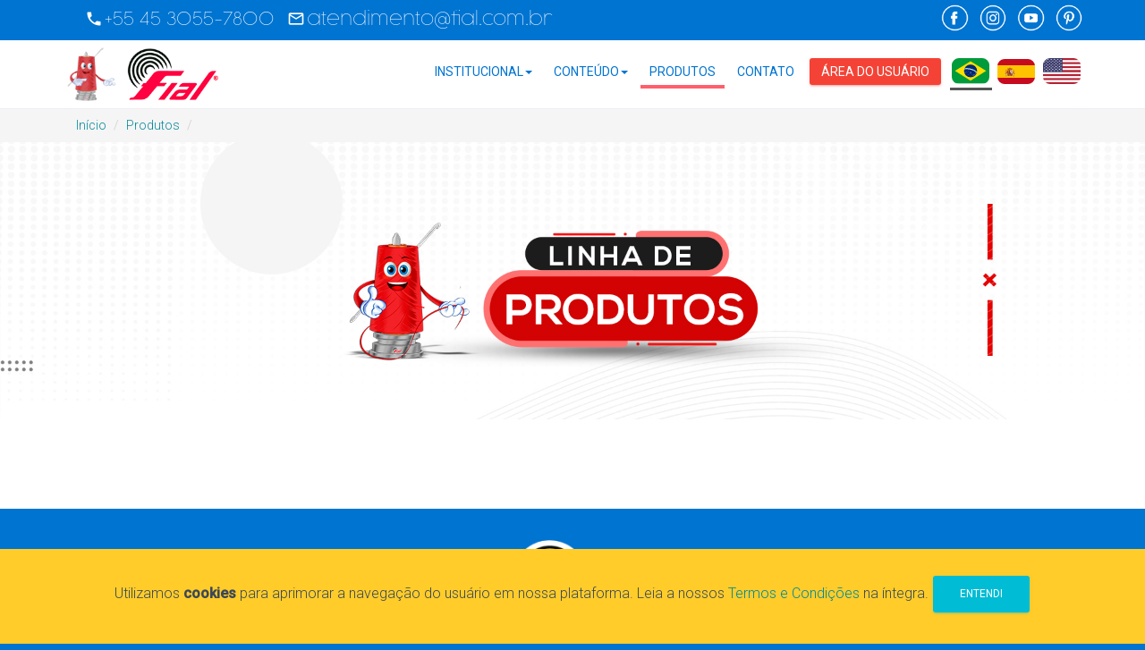

--- FILE ---
content_type: text/html; charset=UTF-8
request_url: https://fial.com.br/produtos?l=pt_br&categoria=maisbarato
body_size: 7214
content:
<!DOCTYPE html>
<html lang="pt-br">
  <head>
        <meta http-equiv="Cache-Control" content="no-cache, no-store, must-revalidate" />
    <meta http-equiv="Pragma" content="no-cache" />
    <meta http-equiv="Expires" content="0" />
    <meta charset="utf-8">
    <meta http-equiv="X-UA-Compatible" content="IE=edge,chrome=1">
    <meta name="viewport" content="width=device-width, initial-scale=1">
    <meta name="author" content="Farol360">
    <link rel="icon" href="https://fial.com.br/default-img/favicon.ico" type="image/x-icon">
    <title>Fial</title>
    <meta name="format-detection" content="telephone=no">
    <!-- Font -->
    <link href="https://fonts.googleapis.com/css?family=Open+Sans:400,600,300" rel="stylesheet" type="text/css">
    <link rel="stylesheet" type="text/css" href="//fonts.googleapis.com/css?family=Nunito" />
    <link href="https://fonts.googleapis.com/css?family=Roboto:300,400,500" rel="stylesheet">
    <script src="https://code.jquery.com/jquery-3.3.1.min.js"
    integrity="sha256-FgpCb/KJQlLNfOu91ta32o/NMZxltwRo8QtmkMRdAu8=" crossorigin="anonymous"></script>
    <script src="https://fial.com.br/js/jquery.mask.js"></script>
    <!-- Latest compiled and minified CSS -->
    <link rel="stylesheet" href="https://maxcdn.bootstrapcdn.com/bootstrap/3.3.7/css/bootstrap.min.css" integrity="sha384-BVYiiSIFeK1dGmJRAkycuHAHRg32OmUcww7on3RYdg4Va+PmSTsz/K68vbdEjh4u" crossorigin="anonymous">
    <!-- Latest compiled and minified JavaScript -->
    <script src="https://maxcdn.bootstrapcdn.com/bootstrap/3.3.7/js/bootstrap.min.js" integrity="sha384-Tc5IQib027qvyjSMfHjOMaLkfuWVxZxUPnCJA7l2mCWNIpG9mGCD8wGNIcPD7Txa" crossorigin="anonymous"></script>
    <!-- Stylesheets -->
    <link href="https://fonts.googleapis.com/icon?family=Material+Icons"
      rel="stylesheet">
    <!--  Material Dashboard CSS    -->
    <link href="https://fial.com.br/css/material-dashboard-teste.css?v=1.2.0" rel="stylesheet" />
    <link href="https://fial.com.br/css/fial.css" rel="stylesheet" />
      
    <!-- Global site tag (gtag.js) - Google Analytics -->
    <script async src="https://www.googletagmanager.com/gtag/js?id=UA-164850008-1"></script>
    <script>
      window.dataLayer = window.dataLayer || [];
      function gtag(){dataLayer.push(arguments);}
      gtag('js', new Date());
      gtag('config', 'UA-164850008-1');
    </script>

    <!-- Facebook Pixel Code -->
      <script>
      !function(f,b,e,v,n,t,s)
      {if(f.fbq)return;n=f.fbq=function(){n.callMethod?
      n.callMethod.apply(n,arguments):n.queue.push(arguments)};
      if(!f._fbq)f._fbq=n;n.push=n;n.loaded=!0;n.version='2.0';
      n.queue=[];t=b.createElement(e);t.async=!0;
      t.src=v;s=b.getElementsByTagName(e)[0];
      s.parentNode.insertBefore(t,s)}(window,document,'script',
      'https://connect.facebook.net/en_US/fbevents.js');
       fbq('init', '250771142952649');
      fbq('track', 'PageView');
      </script>
      <noscript>
       <img height="1" width="1"
      src="https://www.facebook.com/tr?id=250771142952649&ev=PageView
      &noscript=1"/>
      </noscript>
    <!-- End Facebook Pixel Code -->

    <!-- Google Tag Manager -->
    <script>(function(w,d,s,l,i){w[l]=w[l]||[];w[l].push({'gtm.start':
    new Date().getTime(),event:'gtm.js'});var f=d.getElementsByTagName(s)[0],
    j=d.createElement(s),dl=l!='dataLayer'?'&l='+l:'';j.async=true;j.src=
    'https://www.googletagmanager.com/gtm.js?id='+i+dl;f.parentNode.insertBefore(j,f);
    })(window,document,'script','dataLayer','GTM-T3FXZKWB');</script>
    <!-- End Google Tag Manager -->
  </head>

  <body class="preload" style="background-color: #0074d1;">
    <header>
      <div style="min-height:40px; color:white;">
        <div class="container">
          <div class="row">
            <div class="hidden-xs col-sm-8 col-md-9" style="padding-right:0px; padding-left:40px">
              <p style="color:white; margin-top:8px; font-size:20px; font-family: cocogoose;"><i class="material-icons" style="font-size: 20px; position:relative; top:3px;">phone</i><span style="margin-left:2px; color:white;">+55 45 3055-7800</span> <i class="material-icons" style="font-size: 20px; margin-left:8px; top:3px; position:relative;">mail_outline</i><span style="font-weight:100; margin-left:2px;">atendimento@fial.com.br</span></p>
            </div>
            <div class="visible-xs col-xs-12" style="padding-right:0px;">
              <center>
              <p style="color:white; margin-top:8px; font-size:20px; font-family: cocogoose;"><i class="material-icons" style="font-size: 20px; position:relative; top:3px;">phone</i><span style="margin-left:2px; color:white;">+55 45 3055-7800</span></p>
              <p style="color:white; margin-top:8px; font-size:20px; font-family: cocogoose;"><i class="material-icons" style="font-size: 20px; margin-left:8px; top:3px; position:relative;">mail_outline</i><span style="font-weight:100; margin-left:2px;">atendimento@fial.com.br</span></p>
              </center>
            </div>
            <div class="hidden-xs col-sm-4 col-md-3" class="">

              <p style="font-size:22px; font-family: cocogoose; text-align:right;" class="hidden-sm">
                                                <a href="https://www.facebook.com/Fialbarbantes/" target="blank" class="card_icon">
                  <img src="https://fial.com.br/default-img/facebook.png"  style="max-height: 30px;margin-top:5px; margin-left:5px;" >
                  <img src="https://fial.com.br/default-img/facebook_hover.png"  style="max-height: 30px; margin-left:5px; margin-top:5px; " class="img-top">
                </a>
                <a href="https://www.instagram.com/fialbarbantes/" target="blank" class="card_icon">
                  <img src="https://fial.com.br/default-img/instagram.png"  style="max-height: 30px;margin-left:5px; margin-top:5px">
                  <img src="https://fial.com.br/default-img/instagram_hover.png"  style="max-height: 30px;margin-left:5px; margin-top:5px" class="img-top">
                </a>
                <a href="https://www.youtube.com/channel/UCe6i_Kla-QuTnisXPgmACFQ" target="blank" class="card_icon">
                  <img src="https://fial.com.br/default-img/youtube.png"  style="max-height: 30px;margin-left:5px; margin-top:5px">
                  <img src="https://fial.com.br/default-img/youtube_hover.png"  style="max-height: 30px;margin-left:5px; margin-top:5px" class="img-top">
                </a>
                <a href="https://br.pinterest.com/fialbarbantes/" target="blank" class="card_icon">
                  <img src="https://fial.com.br/default-img/pinterest.png"  style="max-height: 30px;margin-left:5px; margin-top:5px">
                  <img src="https://fial.com.br/default-img/pinterest_hover.png"  style="max-height: 30px;margin-left:5px; margin-top:5px; " class="img-top">
                </a>
              </p>
            </div>
            <div class="visible-xs col-xs-12" class="">
              <center>
                <p style="font-size:22px; font-family: cocogoose;">
                                                      <a href="https://www.facebook.com/Fialbarbantes/" target="blank" class="card_icon">
                    <img src="https://fial.com.br/default-img/facebook.png"  style="max-height: 30px;margin-top:5px; " >
                    <img src="https://fial.com.br/default-img/facebook_hover.png"  style="max-height: 30px;margin-top:5px; " class="img-top">
                  </a>
                  <a href="https://www.instagram.com/fialbarbantes/" target="blank" class="card_icon">
                    <img src="https://fial.com.br/default-img/instagram.png"  style="max-height: 30px;margin-left:5px; margin-top:5px">
                    <img src="https://fial.com.br/default-img/instagram_hover.png"  style="max-height: 30px;margin-left:5px; margin-top:5px" class="img-top">
                  </a>
                  <a href="https://www.youtube.com/channel/UCe6i_Kla-QuTnisXPgmACFQ" target="blank" class="card_icon">
                    <img src="https://fial.com.br/default-img/youtube.png"  style="max-height: 30px;margin-left:5px; margin-top:5px">
                    <img src="https://fial.com.br/default-img/youtube_hover.png"  style="max-height: 30px;margin-left:5px; margin-top:5px" class="img-top">
                  </a>
                  <a href="https://br.pinterest.com/fialbarbantes/" target="blank" class="card_icon">
                    <img src="https://fial.com.br/default-img/pinterest.png"  style="max-height: 30px;margin-left:5px; margin-top:5px">
                    <img src="https://fial.com.br/default-img/pinterest_hover.png"  style="max-height: 30px;margin-left:5px; margin-top:5px; " class="img-top">
                  </a>
                </p>
              </center>
            </div>
          </div>
        </div>
      </div>
      <nav id="meuheader" class="navbar navbar-default" style="margin-bottom: 0px; padding: 5px 0; border-radius:0px; z-index: 999;">
        <div class="container">
          <div class="row">
                          <div class="col-xs-6 col-sm-6 hidden-md col-lg-3">
                          <div class="navbar-header">
                <!-- Here you change your brand !-->
                <img src="https://fial.com.br/default-img/mascotefial.png"  style="max-height: 60px;padding-left:5px">
                <a href="https://fial.com.br/?l=pt_br" class="">
                  <img src="https://fial.com.br/default-img/logotopo.png"  style="width:60%; max-width: 130px;padding-left:5px">
                </a>
              </div>
            </div>
                          <div class="col-xs-6 col-sm-6 col-md-12 col-lg-9" style="padding-left: 0px;">
                          <div class="visible-xs visible-sm" style="float:right; padding:0px;">

                                  
                <button type="button" class="navbar-toggle collapsed" data-toggle="collapse" data-target="#main-navbar" aria-expanded="false" style="margin-right: 0px;">
                  <span class="sr-only">Toggle navigation</span>
                  <span class="icon-bar"></span>
                  <span class="icon-bar"></span>
                  <span class="icon-bar"></span>
                </button>
              </div>

              <div class="collapse navbar-collapse" id="main-navbar" style="padding: 0px;">
                <ul class="nav navbar-nav mobile_sidebar" style="float:right; margin-top: 15px;">
                  <div class="hidden-xs hidden-sm" style="display: inline-block">
                                                <a href="https://fial.com.br/produtos" class="langbanner active-langbanner" style="margin-left:0px; padding-right: 0px;"><img src="https://fial.com.br/default-img/language-pt-br.svg" style="width:42px;" alt="Português (BR)"> </a>
                                                                      <a href="https://fial.com.br/produtos?l=es_es" class="langbanner"><img src="https://fial.com.br/default-img/language-es-es.svg" style="width:42px;" alt="Espanhol"></a>
                                                                       <a href="https://fial.com.br/produtos?l=en_us" class="langbanner"><img src="https://fial.com.br/default-img/language-en-us-redim.jpg" style="width:42px;" alt="Ingês"></a>
                                        </div>
                  <div style="text-align: center; margin-bottom: 10px" class="visible-xs visible-sm">
                                        <a href="https://fial.com.br/produtos" class="langbanner active-langbanner" style="margin-left:10px; padding-right: 0px;"><img src="https://fial.com.br/default-img/language-pt-br.svg" style="width:40px; margin-top:10px;" alt="Português (BR)"> </a>
                                                              <a href="https://fial.com.br/produtos?l=es_es" class="langbanner"><img src="https://fial.com.br/default-img/language-es-es.svg" style="width:40px; margin-top:10px;" alt="Espanhol"></a>
                                                              <a href="https://fial.com.br/produtos?l=en_us" class="langbanner"><img src="https://fial.com.br/default-img/language-en-us-redim.jpg" style="width:40px; margin-top:10px;" alt="Inglês"></a>
                                      </div>
                  <li style=" padding: 0px 3px; margin-bottom:10px"  class="btn btn-danger btn-lg visible-xs" ><a href="https://fial.com.br/login?l=pt_br" style="color:white;">Área do Usuário</a></li>

                                    
                                                      <li class="visible-xs visible-sm"><h4 style="font-weight:bold; color:#707070;  text-align:center; ">MENU</h4></li>
                  <li  class="item-menu visible-xs"  style=""><a style="padding: 10px 15px; font-size: medium;" href="https://fial.com.br/sobre_nos?l=pt_br">Sobre Nós</a></li>
                  <li  class="item-menu visible-xs" ><a style="padding: 10px 15px;font-size: medium;" href="https://fial.com.br/responsabilidade?l=pt_br">Responsabilidade</a></li>
                  <li  class="dropdown hidden-xs" >
                    <a href="#" class="dropdown-toggle" data-toggle="dropdown" role="button" aria-haspopup="true" aria-expanded="false">Institucional<span class="caret"></span></a>

                    <ul class="dropdown-menu menu-principal">
                      <li  ><a href="https://fial.com.br/sobre_nos?l=pt_br" style="">Sobre Nós</a></li>
                      <li  ><a href="https://fial.com.br/responsabilidade?l=pt_br">Responsabilidade </a></li>
                    </ul>
                  </li>
                  <li  class="item-menu visible-xs" ><a style="padding: 10px 15px;font-size: medium;" href="https://fial.com.br/catalogo?l=pt_br">Catálogo</a></li>
                  <li  class="item-menu visible-xs" ><a style="padding: 10px 15px;font-size: medium;" href="https://fial.com.br/receitas?l=pt_br">Receitas</a></li>
                  <li  class="item-menu visible-xs" ><a style="padding: 10px 15px;font-size: medium;" href="https://fial.com.br/lojasvirtuais?l=pt_br">Lojas Virtuais</a></li>
                  <li  class="item-menu visible-xs" ><a style="padding: 10px 15px;font-size: medium;" href="https://fial.com.br/perguntas_frequentes?l=pt_br">Perguntas Frequentes</a></li>
                  <li  class="dropdown hidden-xs" >
                    <a href="#" class="dropdown-toggle" data-toggle="dropdown" role="button" aria-haspopup="true" aria-expanded="false">Conteúdo<span class="caret"></span></a>
                    <ul class="dropdown-menu menu-principal">
                      <li  ><a href="https://fial.com.br/catalogo?l=pt_br">Catálogo </a></li>
                      <li  ><a href="https://fial.com.br/receitas?l=pt_br">Receitas</a></li>
                      <li  class="" ><a href="https://fial.com.br/lojasvirtuais?l=pt_br">Lojas Virtuais</a></li>
                      <li  ><a href="https://fial.com.br/perguntas_frequentes?l=pt_br">Perguntas Frequentes</a></li>
                    </ul>
                  </li>

                  <li  class="item-menu active visible-xs" ><a style="padding: 10px 15px;font-size: medium;" href="https://fial.com.br/produtos?l=pt_br">Produtos</a></li>
                  <li  class="item-menu visible-xs" ><a style="padding: 10px 15px;font-size: medium;" href="https://fial.com.br/contato?l=pt_br">Contato </a></li>
                  <li  class="item-menu active hidden-xs" ><a href="https://fial.com.br/produtos?l=pt_br">Produtos</a></li>
                  <li  class="item-menu hidden-xs" ><a href="https://fial.com.br/contato?l=pt_br">Contato</a></li>

                 <li style=" padding: 0px 3px; margin: 0px 10px 0px 5px;"  class="btn btn-danger btn-sm hidden-xs" ><a href="https://fial.com.br/login?l=pt_br" style="color:white;">Área do Usuário </a></li>

                                    
                </ul>
              </div>
            </div>
          </div>
        </div>
      </nav>
    </header>
    <div style="min-height:62vh; background-color:white;">
      <section class="main-section" style="background-color:#fff; padding-bottom: 25px">
    <div style="background-color: #f5f5f5;">
      <div class="container">
        <div class="row">
          <div class="col-xs-12">
            <ol class="breadcrumb" style="margin-bottom:0px;">
              <li><a href="https://fial.com.br/?l=pt_br">Início</a></li>
              <li><a href="https://fial.com.br/produtos?l=pt_br">Produtos</a></li>
              <li><a href="https://fial.com.br/produtos?l=pt_br&categoria="></a></li>
            
            </ol>
          </div>
        </div>
      </div>
    </div>
    <div class="container">
                            </div>
    <div class="hidden-xs container-fluid" id="banner_principal" style="background-image: url(https://fial.com.br/upload/img/664de657ac64e.jpg); background-position:center; background-size:cover;">
      <div  class="row" id="banner_principal">
        <div class="col-md-12">
          <div  class="row">
            <div class="col-xs-12 col-sm-8  col-md-6" id="banner_principal">
                                          </div>
          </div>
        </div>
      </div>
    </div>
    
    <div class="visible-xs container-fluid linha_final" style="padding:0px;">
      <div class="col-xs-12" style="padding:0px;">
        <img src="https://fial.com.br/upload/img/664de657acd8a.png" style="border-radius:0px;">
      </div>
    </div>
    <div class="hidden-xs container" id="parceiros" style="margin-top:20px;">
                </div>
    <div class="visible-xs container" id="parceiros" style="margin-top:20px;">
                </div>
    <div class="container" >
          </div>
      </section>    </div>
    <footer class="footer" style="background-color:#0074d1;">
      <div class="container-fluid">
        <div class="row">
          <div class="container" style="padding-top:10px">
          </div>
        </div>
      </div>
      <div class="container-fluid">
        <div class="row">
          <div class="container" style="padding-top:10px; margin-bottom: 0px;">
            <div class="row">
              <div class="col-md-12 hidden-xs">
                <div class="row">
                  <div class="col-xs-4 col-sm-5 col-lg-5">

                    <div style="padding-top:20px;">
                      <p style="color:white; margin-bottom:5px; font-size:24px; text-align:right;">+55 45 <strong>3055-7800</strong></p>
                      <p style="color:white; margin-bottom:5px;font-size: 24px; text-align:right;">atendimento@fial.com.br</p>
                    </div>
                  </div>
                   <div class="col-xs-4 col-sm-3 col-lg-2">
                    <img src="https://fial.com.br/default-img/logotopo.png" style="max-width:170px; padding-left:15px; padding-bottom:32px; ">
                  </div>
                  <div class="col-xs-4 col-sm-3 col-lg-5">
                    <h3 style="font-weight:bold; color:white; margin-bottom:0px; margin-top:5px;">Endereço</h3>
                    <div style="">
                      <p style="color:white; margin-bottom:0px; font-size:medium;">Rua José Ayres da Silva, 151 – Centro Ind. Florentino Gubiani</p>
                      <p style="color:white; margin-bottom:0px; font-size:medium;">Cx. Postal 1555 | CEP: 85.903-670 | Toledo – Paraná</p>
                    </div>
                  </div>

                </div>
                <div class="row">
                  <div class="col-xs-12 ">
                    <hr style="margin-bottom:0px;">
                    <ul>
                      <center>
                        <li><a style="text-align:left;color:#fff;"><h3 style="font-weight:bold; margin-top:15px;">Recursos</h3></a></li>
                        <li><a href="https://fial.com.br/sobre_nos?l=pt_br" style="margin-top:7px; color:#fff; font-size:medium; font-weight: 400;"><span class="footer-menu">Quem somos</span></a></li>
                        <li><a href="https://fial.com.br/produtos?l=pt_br" style="color:#fff; font-size:medium; font-weight: 400;"><span class="footer-menu">Nossos Produtos</span></a></li>
                        <li><a href="https://fial.com.br/perguntas_frequentes?l=pt_br" style="color:#fff; font-size:medium; font-weight: 400;"><span class="footer-menu">Perguntas Frequentes</span></a></li>
                        <li><a href="https://fial.com.br/contato?l=pt_br" style="color:#fff; font-size:medium; font-weight: 400;"><span class="footer-menu">Fale conosco</span></a></li>
                        <li><a href="#top" class="glyphicon glyphicon-chevron-up btn btn-default "><span style="  color:#eee;  font-family: sans-serif; "> Voltar ao topo</span></a></li>
                      </center>
                    </ul>
                  </div>
                </div>
              </div>
                            <div class="col-md-12 visible-xs">
                <div class="row">
                  <div class="col-xs-12 col-sm-12" style="margin-bottom:20px">
                    <center>
                      <img src="https://fial.com.br/default-img/logotopo.png" style="max-width:170px; padding-left:15px; padding-bottom:15px; ">
                      <p style="color:white; margin-bottom:0px; font-size:large;">+55 45 <strong style="color:white;">3055-7800</strong></p>
                      <p style="color:white; margin-bottom:0px; font-size:large;">atendimento@fial.com.br</p>
                    </center>
                  </div>
                </div>
                <div class="row">
                  <div class="col-xs-12 ">
                    <center>
                      <h3 style="font-weight:bold; color:white; margin-bottom:0px; margin-top:5px;">Endereço</h3>
                      <div style="">
                        <p style="color:white; margin-bottom:0px; font-size:medium;">Rua José Ayres da Silva, 151 – Centro Ind. Florentino Gubiani</p>
                        <p style="color:white; margin-bottom:0px; font-size:medium;">Cx. Postal 1555 | CEP: 85.903-670 | Toledo – Paraná</p>
                      </div>
                    </center>
                  </div>
                </div>
                <div class="row">
                  <div class="col-xs-12">
                  <hr style="margin-bottom:0px; margin-top:25px;">
                   <ul>
                    <center>
                      <li><a style="text-align:left;color:#f0f0f0; padding-bottom: 5px;"><h3 style="font-weight:bold; margin-top:10px; margin-bottom: 0px;">Recursos</h3></a></li>
                    </center>
                   </ul>
                   <ul>
                      <center>

                        <li><a href="https://fial.com.br/sobre_nos?l=pt_br" style="margin-top:7px; color:#f0f0f0; font-size:medium; font-weight: 400;"><span class="footer-menu">Quem somos</span></a></li>
                        <li><a href="https://fial.com.br/produtos?l=pt_br" style="color:#f0f0f0; font-size:medium; font-weight: 400;"><span class="footer-menu">Nossos Produtos</span></a></li>
                        <li><a href="https://fial.com.br/perguntas_frequentes?l=pt_br" style="color:#f0f0f0; font-size:medium; font-weight: 400;"><span class="footer-menu">Perguntas Frequentes</span></a></li>
                        <li><a href="https://fial.com.br/contato?l=pt_br" style="color:#f0f0f0; font-size:medium; font-weight: 400;"><span class="footer-menu">Fale conosco</span></a></li>
                        <li><a href="#top" class="glyphicon glyphicon-chevron-up btn btn-default"><span style="  color:#eee;  font-family: sans-serif; "> Voltar ao topo</span></a></li>
                      </center>
                    </ul>
                  </div>
                </div>

              </div>
            </div>
          </div>
        </div>
      </div>
      <div class="container-fluid" >
        <div class="row">
          <div class="col-xs-12">
            <div class="container" style="padding-top:10px">
              <div class="row">
                <div class="col-xs-12">
                  <hr style="margin-top:0px;">
                  <center><p style="color:white; font-size:large;">Lojista ou Representante? Registre-se ou faça login. <a href="https://fial.com.br/login?l=pt_br" class="hidden-xs btn btn-danger">acesso</a> </p></center>
                  <a href="https://fial.com.br/login?l=pt_br" class="visible-xs btn btn-danger">acesso</a>
                </div>
              </div>
            </div>
          </div>
        </div>
      </div>
    </div>
    </footer>
    <div class="container-fluid" style="background-color:#00325b; ">
      <div class="row">

        <div class="container" style="padding-top:10px; ">
            <p style="color:white; float:left; display:inline;">Website Fial Barbantes. Projeto desenvolvido por <a href="farol360.com.br">Farol 360</a>.</p>
            <p><a style="color:white; float: right; display:inline;" href="https://fial.com.br/termos_e_condicoes">Termos e Condições.</a></p>

        </div>
      </div>
    </div>
     <div id="cookie_terms_div" style="position:fixed; bottom:0px; background-color: #ffcc29; width:100%; padding-top:20px; padding-bottom: 15px;">
      <div class="container" >
        <div class="row" >
          <div class="col-xs-12">
            <center><p style="font-size:medium;">Utilizamos <strong>cookies</strong> para aprimorar a navegação do usuário em nossa plataforma. Leia a nossos <a href="https://fial.com.br/termos_e_condicoes">Termos e Condições</a> na íntegra. <Button id="cookie_terms_btn" class="btn btn-info">Entendi</Button></p></center>
          </div>
        </div>
      </div>
    </div>
    <!--   Core JS Files   -->
    <script src="https://fial.com.br/js/material.min.js" type="text/javascript"></script>

    <!-- Material Dashboard javascript methods -->
    <script src="https://fial.com.br/js/material-dashboard.js?v=1.2.0"></script>
    <script >

      $(document).ready(function(){
        document.addEventListener("visibilitychange", function() {
        if (document.hidden){
            //console.log("Browser tab is hidden")
        } else {

          $('#cart_button_drop').html('Aguarde...');
          //$('#cart_button_drop').html('<i class="material-icons">shopping_cart</i> R$ 0,00');

          var user_id = $('#hiddeninput_dropdown').val();
          var language_id = $('#hiddeninput_language').val();
          $.ajax({
          method: "POST",
          url: "/perfil/carrinho_compras/cart_dropdown",
          data: {user_id: user_id, language_id:language_id },

          //data: {slug_produto: $('#array_remove').attr("name")},
          beforeSend: function(jqXHR) {
            $('#tabela_produtos_dropdown').html('<h4>Aguarde...</h4></br>');

          }
          }).done(function(result)
          {
            $('#tabela_produtos_dropdown').html('');

            //console.log(result.produto_names.length);
            console.log('result', result);
            if(result.array_produtos!= 'null'){
              var produtos = result.array_produtos;
              //var produto_names = result.produto_names;
              //console.log(result.array_produtos);
              produtos.forEach(dropdownProducts);
              //produto_names.forEach(dropdownProdutoNames);
              /*function dropdownProdutoNames(item, index) {
                console.log(item.id_language);
              }*/

              function dropdownProducts(item, index) {
                //console.log(item);
                //console.log(index);
                var base_url = window.location.origin;
                var image_drop_url = "src='" + base_url + "/" +  item.image_drop + "'";

                var produto_name = "";
                var produto_img = "";
                var catalogo_name = "";
                var unidade_abrev = "";

                if(item.produto.tipo_unidade_abrev != null) {
                  unidade_abrev = item.produto.tipo_unidade_abrev;
                } else {
                  unidade_abrev = "cx";
                }

                $.each(item.produto.produto_names, function( index, value ) {

                  if(value.slug == "pt_br") {
                    //$('#tabela_produtos_dropdown').append(
                      //console.log(value.img_featured);
                      produto_img = value.img_featured;

                      produto_name = value.name;
                    //);
                  }
                  if(!produto_img) {
                    produto_img = "default-img/logotopo.png";
                  }
                });
                $.each(item.catalogo_item.names, function( index, value ) {
                  if (item.catalogo_existence != false) {
                    if(index == "pt_br") {
                      //$('#tabela_produtos_dropdown').append(
                        catalogo_name = " - " + value;
                      //);
                    }
                  }
                });
                //console.log(image_drop_url);
                //document.getElementById("tabela_produtos_dropdown").innerHTML +=
                //item.produto.total_produto_import = item.produto.total_produto_import.replace(".", ",");
                $('#tabela_produtos_dropdown').append(
                  "<tr>");
                    if (item.catalogo_existence != false) {
                      $('#tabela_produtos_dropdown').append(
                      "<td style='padding:5px 0px 5px 10px; width:75px' >\
                        <img src='https://fial.com.br/"+item.catalogo_item.img_featured+"' style='width:50px;'>\
                      </td>");
                    } else {
                      $('#tabela_produtos_dropdown').append(
                      "<td style='padding:5px 0px 5px 10px; width:75px' >\
                        <img src='https://fial.com.br/"+ produto_img +"' style='width:50px;'>\
                      </td>");
                    }
                    $('#tabela_produtos_dropdown').append(
                      "<td style='padding-top:0px; padding-bottom:0px; font-size:12px; width:150px' ><p>"
                        + produto_name + catalogo_name +
                      "</p></td>");
                    $('#tabela_produtos_dropdown').append(
                    "<td style='padding-top:0px; padding-bottom:0px; width:25px;' ><p>"
                      + item.quantity + " (" + unidade_abrev +
                    ")</p></td>\
                    <td style='padding: 0px 10px 0px 0px' id='total_produto-' style='text-align: right; width:100px'>\
                    <p  style='text-align:right; font-size:12px'>R$ " + item.produto.total_produto_import + "</p>\
                  </tr>"
                );
              }
              $('#total_geral').html("Total Geral:  R$ " + result.valor_total);

              $('#cart_button_drop').html('<i class="material-icons">shopping_cart</i> R$ ' + result.valor_total);
              $('#cart_button_drop_mobile').html('<i class="material-icons">shopping_cart</i> R$ ' + result.valor_total);
              //console.log(result);
            } else {
              //console.log('caiu aqui');
              $('#total_geral').html("");
              $('#total_geral').html("Total Geral:  R$ 0,00");
              $('#cart_button_drop').html('<i class="material-icons">shopping_cart</i> R$ 0,00');
              $('#cart_button_drop_mobile').html('<i class="material-icons">shopping_cart</i> R$ 0,00');

            }
            if (result === true) {
            }

            if (result === false) {
              console.log('false');
            }
          }).fail(function(jqXHR, textStatus, msg){
              //console.log(textStatus);
              //console.log(jqXHR);
          });
        }
      });
        // When the user scrolls the page, execute myFunction
        $(window).scroll(function(){
          // Get the header
          var header = document.getElementById("meuheader");
          // Get the offset position of the navbar
          var sticky = header.offsetTop;
          if (window.pageYOffset > sticky) {
            header.classList.add("sticky");
          } else {
            header.classList.remove("sticky");
          }
        });
      });
      $(window).ready(function() {
        $("body").removeClass("preload");
      });
      $('a[href="#top"]').click(function(){
        $('html, body').animate({scrollTop : 0},{ duration: 500}, 800);
        return false;
      });
    </script>

    <script>

      if (document.cookie.indexOf("fial_privacidade") > -1) {
        $('#cookie_terms_div').hide();
      }

      function setCookie(key, value) {
        var expires = new Date();
        expires.setTime(expires.getTime() + 31536000000); //1 year
        document.cookie = key + '=' + value + ';expires=' + expires.toUTCString();
      }
      $('#cookie_terms_btn').click(function() {
        $('#cookie_terms_div').hide();

        var expires = new Date();
        expires.setTime(expires.getTime() + 31536000000); //1 year
        document.cookie = 'fial_privacidade=true;expires=' + expires.toUTCString();
      });
    </script>

    <!-- Google Tag Manager (noscript) -->
    <noscript><iframe src="https://www.googletagmanager.com/ns.html?id=GTM-T3FXZKWB"
    height="0" width="0" style="display:none;visibility:hidden"></iframe></noscript>
    <!-- End Google Tag Manager (noscript) -->
 


  <script type="text/javascript">
    function exibeProdutos(clicked_id) {
      var id_menu = clicked_id.split("-");
      var id_menu_fim = id_menu[0];
      //console.log(id_menu_fim);
      $.ajax({
           url:"https://fial.com.br/produtos",
           type:"POST",
           data: ({categoria_valor:$("input[name='']").val()}),
            success:function(produto_item){
              //alert("");
               $('#-').show(produto_item);
            }
        });
      $(() => {
        const $elementos = $('[data-entry-id]');
        const $produtos_id = $.map($elementos, item => $(item).data('entryId'));
        //console.log($produtos_id);
        var pos = $produtos_id.indexOf(id_menu_fim);
        var categ_array = $produtos_id[pos];
        $(".produtos_container").hide();
          document.getElementById(categ_array + "-produto").style.display = "block";
          const $produtos = $('[data-entry-cat]');
          const $produto_categoria_slug = $.map($produtos, item => $(item).data('entryCat'));
          console.log($produto_categoria_slug);
          //console.log(categ_array);
          //console.log(pos + "-produto");
          /*
          /*const $produtos = $('[data-entry-cat]');
          const $produto_categoria_slug = $.map($produtos, item => $(item).data('entryCat'));
          console.log($produto_categoria_slug);
          $(".produto_item").hide();
          document.getElementsByName($produto_categoria_slug + "-" + categ_array).style.display = "block";*/
      });
    }
</script>



<script type="text/javascript">
    $('.controle_tabela').click(function(){
    var search = $('#search').val();
    $("#order_btn").attr('href',   'https://fial.com.br/produtos?' + 'pt_br' + '&search=' + search);
  });
</script>
  </body>
</html>


--- FILE ---
content_type: text/css
request_url: https://fial.com.br/css/fial.css
body_size: 3950
content:
.preload * {
  -webkit-transition: none !important;
  -moz-transition: none !important;
  -ms-transition: none !important;
  -o-transition: none !important;
}

.alert{
  margin-top:10px;
}
/* -- index -- */
/* slide principal */
.sticky {
  position: fixed;
  top: 0;
  width: 100%
}
img {
  border-radius:8px;
}
.img_banner_principal {
  /* -webkit-transform:scale(1.3);
  transform:scale(1.3); */
  -webkit-transition:all 2s ease-out !important;
  transition:all 2s ease-out !important;
}

#slide_principal.container-fluid {
  padding-top: 80px;
  padding-bottom: 80px;
  padding-left:28px;
}
#slide_principal.col-xs-4 {
  padding-left:0px;
}
#slide_principal.row {
  background-color:white;
  border-radius:32px;
}
#slide_principal.col-xs-5.col-md-offset-2{
  padding-top:50px
}
#slide_principal h1 {
  font-family: Cocogoose;
  font-weight:bold;
  color: #393939;
}
#slide_principal h3 {
  color:#e98997;
  font-family: Cocogoose;
  font-weight:bold;
  margin-bottom:0px;
  margin-top:0px
}
#slide_principal a.btn.btn-sm {
  border-color:#e98997;
}

/* linha do carousel com tres colunas */
#carousel_container_tres {
  background-color:#c6edff;
  padding-top: 60px;
  padding-bottom: 45px;
  /*padding-left:50px;*/
}
.btn.index {
  box-shadow: 0 0 11px rgba(33,33,33,.2);
}
.index_colunas{
  max-height:140px; padding:20px 0px 20px 0px; margin: 10px 0px 10px 0px;
}
.div_branca {
  border-radius:5px;
  margin:10px 20px 0px 20px;
  padding:50px 35px 42px 35px;

}

#carousel_container.container-fluid {
  background-color:#ffd4d5;
  padding-top: 40px;
  padding-bottom: 40px;
  padding-left:28px;
}
#carousel-coluna.col-sm-4.col-xs-6{
  padding-left:0px;
}
#carousel-coluna img {
  width:80%;
  border-radius:8px;
}
.carousel-coluna h4 {
  color:#707070;
  font-family: Cocogoose;

  padding-left:8px;
  font-size:20px;
}
.carousel-coluna h1 {
  font-family: Cocogoose;
  font-weight:bold;
  color: #707070
}
.carousel-coluna h2 {
  font-family: Cocogoose;
  font-weight:bold;
  color: #606060
}
.carousel-coluna h3 {
  font-family: Cocogoose;
  color: #707070;
}
.carousel-coluna h3.botao{
  color:#707070;
  font-family: Cocogoose;
  font-weight:bold;
  margin-bottom:0px;
  margin-top:0px
}
.carousel-coluna a.btn.btn-sm{
  font-size: 16px;
}
.carousel-coluna a.btn.btn-sm:hover{
  color:#EEEEEE;
  background-color:#999999;
  box-shadow: 0 0 11px rgba(33,33,33,.2);
}

/* override position and transform in 3.3.x */
#carousel-coluna .carousel-inner .item.left.active {
  transform: translateX(-33%);
}
#carousel-coluna .carousel-inner .item.right.active {
  transform: translateX(33%);
}
#carousel-coluna .carousel-inner .item.next {
  transform: translateX(33%)
}
#carousel-coluna .carousel-inner .item.prev {
  transform: translateX(-33%)
}
#carousel-coluna .carousel-inner .item.right,
#carousel-coluna .carousel-inner .item.left {
  transform: translateX(0);
}

.item.active .img_banner_principal {
  -webkit-transition:all 2s ease-out !important;
  transition:all 2s ease-out !important;
  -webkit-transform:scale(1.05);
  transform:scale(1.05);
}


#carousel-coluna .carousel-control.left,.carousel-control.right {
  background-image:none;
}
/* linha final */
.linha_final.container-fluid {
  background-color:#ffffff;
  padding-left:28px
}
.linha_final.row {
  padding-top: 10px;
  padding-bottom: 0px;
}
.linha_final h1 {
  font-family: Cocogoose;
  font-weight:bold;
  color:#707070;
  font-size:52px
}
.linha_final h3 {
  font-family: Cocogoose;
  font-weight:regular;
  color: #707070
}
.linha_final h3.botao {
  color:#707070;
  font-family: Cocogoose;
  font-weight:bold;
  margin-bottom:0px;
  margin-top:0px
}
.linha_final img {
  width:100%;
  border-radius:8px
}
.linha_final a.btn.btn-sm{
  font-size: 20px;
}
.linha_final a.btn.btn-sm:hover{
  color:#EEEEEE;
  background-color:#999999;
  box-shadow: 0 0 11px rgba(33,33,33,.2);
}
/* -- fim da index -- */
.receitas p {
  font-family: Cocogoose;
  font-weight:regular;
  color: #707070;
  margin: 20px 0px 10px;
  font-size: 18px;
}
/* -- pagina 'responsabilidade' -- */
#banner_principal.container-fluid{
  padding-top: 70px;
  padding-bottom: 40px;
  padding-left:28px;
  /* background-height:100% 100%; */
  background-color:#ede9ea;
  background-size:cover;
  height:310px;
}
#banner_principal.row {
  padding-top: 20px;
}
#banner_principal.col-xs-12.col-sm-3.col-md-offset-3 {
  padding-right:0px
}
#banner_principal.col-xs-12.col-sm-6.col-md-offset-3 {
padding:0px 100px 0px 100px;
}
#banner_principal input {
  background-color:#fff;
  border-radius:4px;
  padding: 10px 10px 10px 10px
}
#banner_principal h1 {
  font-family: Cocogoose;
  font-weight:bold;
  color: #fff;
  text-align:right;
}
/* parte com texto e quadrados verdes */
.container_principal.container-fluid {
  background-image: linear-gradient(#f1f1f1, #85a69b);
  padding-left:28px;
}
.container_principal.row {
  padding-top: 30px;
  padding-bottom: 30px;
}
.container_principal.col-xs-12.col-sm-10.col-md-offset-1 {
  padding-left: 0px;
}
.container_principal h1 {
 /* font-family: Cocogoose; */
 font-weight:bold;
 color:#707070;
 font-size:52px
}
.container_principal h2 {
 /* font-family: Cocogoose; */
 font-weight:bold;
 color:#707070;
}
.container_principal h4 {
/* font-family: Cocogoose; */
color: #707070;
font-size:24px
}
.container_principal h3 {
/* font-family: Cocogoose; */
color: #707070;
}
.div_verde.row {
  padding-bottom:60px;
  padding-right:24px;
}
.div_verde_direita.row {
  padding-bottom:60px;
  padding-left:32px;
}
.div_verde.col-sm-12 {
  background-color:#4a7b3e;
  border-radius:8px;
  padding:15px 20px 20px 15px;
}
.div_verde_direita.col-sm-12 {
  background-color:#4a7b3e;
  border-radius:8px;
  padding:15px 20px 20px 15px;
}
.div_verde h1 {
  /* font-family: Cocogoose; */
  font-weight:bold;
  color:#fff;
}
.div_verde h2 {
  /* font-family: Cocogoose; */
  font-weight:bold;
  color:#fff;
}
.div_verde_direita h1 {
  /* font-family: Cocogoose; */
  font-weight:bold;
  color:#fff;
}
.div_verde_direita h2 {
  /* font-family: Cocogoose; */
  font-weight:bold;
  color:#fff;
}
.div_verde h3 {
  /* font-family: Cocogoose; */
  color: #fff;
}
.div_verde h4 {
  /* font-family: Cocogoose; */
  color: #fff;
}
.div_verde_direita h3 {
  /* font-family: Cocogoose; */
  color: #fff;
}
.div_verde_direita h4 {
  /* font-family: Cocogoose; */
  color: #fff;
}
/**/
.div_verde_xs {
  background-color:#4a7b3e;
  border-radius:8px;
  padding:8px 8px 8px 8px;
  margin-top: 10px;
  margin-bottom: 10px;
  color:#fff;
}
.div_verde_xs h1 {
  font-family: Cocogoose;
  font-weight:bold;
  color:#fff;
}
.div_verde_xs h3 {
  font-family: Cocogoose;
  color: #fff;
}
.div_verde_xs.row {
  margin-top:10px;
  margin-bottom:10px;
}
/**/
.div_final_responsabilidade.container-fluid {
  padding:0px;
}
.div_final_responsabilidade.row {
  padding-top: 80px;
  padding-bottom: 240px;
}
.div_final_responsabilidade h1 {
  font-family: Cocogoose;
  font-weight:bold;
  color:#fff;
  font-size:48px
}
.div_final_responsabilidade.btn.btn-sm {
  background-color:#c2e5da;
  border:0px
}
.div_final_responsabilidade h3 {
  color:#707070;
  font-family: Cocogoose;
  font-weight:bold;
  margin-bottom:8px;
  margin-top:4px;
}
#div_final_responsabilidade a {
  background-color:#00d691;
  border:0px;
  margin-left:24px
}
#div_final_responsabilidade a.btn.btn-sm{
  font-size: 20px;
  padding-top: 12px;
  padding-bottom: 8px;
}
#div_final_responsabilidade a.btn.btn-sm:hover{
  box-shadow: 0 0 11px rgba(33,33,33,.2);
}
/* -- fim da pagina 'responsabilidade' -- */
/* -- pagina produtos -- */
#div_produtos.row{
  padding-top:80px
}
.btn.btn-sm.menu_produtos {
  font-weight:bold;
  font-size:24px;
  color:#707070;
  margin-left:40px;
  border:0px;
  border-radius:8px;
}
#div_produtos h3 {
  font-family: Cocogoose;
  font-weight:bold;
  color:#fff;
  background-color: #c36abe;
  margin:0px; border-radius: 0px 0px 8px 8px;
  height: 80px;
  padding-top: 20px;
  font-size:20px
}
.linha_final_produtos.container-fluid {
  padding-left:28px
}
.linha_final_produtos.row {
  padding-top: 20px;
  padding-bottom: 40px;
}
.linha_final_produtos h1 {
  font-family: Cocogoose;
  font-weight:bold;
  color:#707070;
  font-size:48px
}
.linha_final_produtos h3 {
  color:#707070;
  font-family: Cocogoose;
  font-weight:bold;
  margin-bottom:8px;
  margin-top:4px;
}
.linha_final_produtos a.btn.btn-sm{
  font-size: 18px;
  padding-top: 12px;
  padding-bottom: 8px;
}
.linha_final_produtos a.btn.btn-sm:hover{
  box-shadow: 0 0 11px rgba(33,33,33,.2);
}
.produtos_lista.col-xs-6.col-sm-3 {
  margin-top:2px;
  padding: 10px 10px;
  /* margin-left:5px; */
  /* margin-right:5px; */
  border-radius:8px
}
.produtos_lista.col-xs-6.col-sm-3:hover {
  box-shadow: 0 0 4px rgba(33,33,33,.2);
}

/* -- fim da pagina de produtos -- */
/* -- pagina sobre nos -- */
.sobre_nos_principal.container-fluid {
  background-image: linear-gradient(#ede9ea, #f1dbde);
  padding-left:28px
}
.sobre_nos_principal.row {
  padding-top: 20px;
  padding-bottom: 20px;
}
.sobre_nos_principal h1 {
  font-weight:bold;
  color:#707070;
  font-size:52px
}
.sobre_nos_principal img {
  width:100%;
  border-radius:8px;
}
.sobre_nos_principal h3 {
  color: #707070;
}
.sobre_nos_quadrado.row {
  padding: 0px 24px 30px 8px
}
.sobre_nos_quadrado_direita.row {
  padding: 0px 24px 30px 8px
}
.sobre_nos_quadrado_direita.col-sm-12 {
  background-color:#5579dc;
  border-radius:8px;
  padding:16px 35px 25px 35px;
  box-shadow: 1px 2px 4px 2px #f3f3f3;
}
.sobre_nos_quadrado.col-sm-12 {
  border-radius:8px;
  padding:16px 35px 25px 35px;
  box-shadow: 1px 2px 4px 2px #f3f3f3;
}
.sobre_nos_final.row {
  padding-bottom: 30px;
}
.sobre_nos_final h1 {
  font-weight:bold;
  color:#707070;
  font-size:52px
}
.sobre_nos_final h3 {
  color: #707070;
}
.sobre_nos_final_quadrados.row {
  padding-bottom:64px;
  padding-left:15px;
  padding-right:15px;
}
.sobre_nos_final_quadrados {
  min-height: 335px;
  border-radius: 8px;
  padding: 16px 40px 40px 32px;
  margin-bottom: 20px;
  box-shadow: 1px 2px 4px 2px #dedede;
}
.sobre_nos_final_quadrados h2 {
  font-weight:bold;
  color:#707070;

}
.sobre_nos_final_quadrados h3 {
  color: #707070;

}
.sobre_nos_conheca_mais.row {
  padding-top: 20px;
  padding-bottom: 40px;
}
.sobre_nos_conheca_mais h1{
  font-family: Cocogoose;
  font-weight:bold;
  color:#707070;
  font-size:48px
}
.sobre_nos_conheca_mais a {
   border:0px
}
.sobre_nos_conheca_mais h3 {
  font-family: Cocogoose;
  font-weight:bold;
  font-size: 20px;
  margin-bottom:8px;
  margin-top:4px;
}
.sobre_nos_conheca_mais a.btn.btn-sm{
  font-size: 18px;
  padding-top: 12px;
  padding-bottom: 8px;
}
.sobre_nos_conheca_mais a.btn.btn-sm:hover{
  box-shadow: 0 0 11px rgba(33,33,33,.2);
}
/* parceiros */
#parceiros img {
  max-width:100%;
  min-height:60px;
  border-radius:8px;
}
#parceiros.row {
padding-top: 20px;
}
/* ----- LAYOUT ------*/
.navbar .navbar-nav > .active > a, .navbar .navbar-nav > .active > a:hover, .navbar .navbar-nav > .active > a:focus {
  color: #0074d1;
  background-color: white;
  border-radius: 0px;
  /* border-bottom: 4px solid #ff5f6c; */
}
.navbar .navbar-nav > li > a {
  color:#0074d1;
  padding: 5px 8px;
  margin: 0px 2px;
  font-weight: 400;
  font-size: 14px;
  text-transform: uppercase;
  border-radius: 3px;
}

.navbar-nav > li > a:hover {
  color:#0074d1;
}
.sidebar .nav li a:focus,
.off-canvas-sidebar .nav li a:focus {
  background: #0074d1 !important;
  color: white;
}
.sidebar .nav li.active > a,
.off-canvas-sidebar .nav li.active > a {
  color: white;
  background-color: #0074d1;
}
/*!  ------------ sidebar ----------------- */
#sidebar-wrapper {
  min-height: 70vh;
  margin-left: -15rem;
  -webkit-transition: margin .25s ease-out;
  -moz-transition: margin .25s ease-out;
  -o-transition: margin .25s ease-out;
  transition: margin .25s ease-out;
}
#sidebar-wrapper .sidebar-heading {
  padding: 0.875rem 1.25rem;
  font-size: 1.2rem;
}
#page-content-wrapper {
  min-width: 100vw;
}
#wrapper.toggled #sidebar-wrapper {
  margin-left: 0;
}
/* @media (min-width: 768px) { */
  #sidebar-wrapper {
    margin-left: 0;
  }
  #page-content-wrapper {
    min-width: 0;
    width: 100%;
  }
  #wrapper.toggled #sidebar-wrapper {
    margin-left: -15rem;
  }
  .list-group-item {
    background-color: transparent;
    border: 0px solid transparent;
  }
  .langbanner{
    padding-left: 2px;
    padding-bottom: 12px;
    margin-left:2px;
    margin-right:2px;
  }
  .active-langbanner {
    border-bottom-style: solid;
    border-bottom-color: #555;
  }
  .langbanner:hover{
    border-bottom-style: solid;
    border-bottom-color: #eee;
  }
  /* -------------------------------------- */
  /* Fixed sidenav, full height */
  .sidenav {
    height: 100%;
    width: 200px;
    position: fixed;
    z-index: 1;
    top: 0;
    left: 0;
    background-color: #111;
    overflow-x: hidden;
    padding-top: 20px;
  }
  /* Style the sidenav links and the dropdown button */
  .sidenav a, .dropdown-btn {
    padding: 6px 8px 6px 16px;
    text-decoration: none;
    color: #818181;
    display: block;
    border: none;
    background: none;
    width:100%;
    text-align: left;
    cursor: pointer;
    outline: none;
  }
  .sidenav a:hover, .dropdown-btn:hover {
    color: #f1f1f1;
    background-color: rgba(33,33,33,.2);
  }
  .sidenav a, .dropdown {
    /* padding: 6px 8px 6px 16px; */
    text-decoration: none;
    color: #818181;
    display: block;
    border: none;
    background: none;
    /* width:100%; */
    text-align: left;
    cursor: pointer;
    outline: none;
    transition: 0.8s ease;
    border-bottom: 4px solid #fff;
    margin: 0px 2px;
  }
  .item-menu {
    transition: 0.8s ease;
    border-bottom: 4px solid #fff;
    margin: 0px 2px;
  }
  .item-menu.active {
    transition: 0.8s ease;
    border-bottom: 4px solid #ff5f6c;
    margin: 0px 2px;
  }
  .dropdown.active {
    transition: 0.8s ease;
    border-bottom: 4px solid #ff5f6c;
    margin: 0px 2px;
  }
  .dropdown-menu.menu-principal li a{
    color:#0074d1;
    padding:5px;
  }
  .navbar.navbar-default .dropdown-menu li a:hover{
    color:#0074d1;
    background-color: #f44336;
  }
  .off-canvas-sidebar .nav li{
    border-bottom-color: #fff;
  }
  .sidenav a:hover, .dropdown:hover, .item-menu:hover {
    /* color: #f1f1f1; */
    /*background-color: #f3f3f3; */
    border-bottom: 4px solid #ff5f6c;
  }
  .active {
    /* background-color: #707070; */
    color: white;
  }
  .dropdown-container {
    display: none;
  }
  /* ------------------- perguntas frequentes ------------------ */
  #mouse_pointer h1:hover {
      cursor: pointer;
  }
  #mouse_pointer h1 {
    font-weight:bold; color:#707070; font-size:28px;
  }
  #mouse_pointer h3 {
    color:#707070; font-size:20px
  }
  .list-group-item.active, .list-group-item.active:focus, .list-group-item.active:hover {
    z-index: 2;
    color: #fff;
    background-color: #ccc;
    border-color: #337ab7;
  }
/* } */
.menu-principal-link {
  color: #707070;
}

/* .menu-principal-link:hover {
  color: white;
}
.dropdown-btn:hover .menu-principal-link:hover {
  color: white;
} */
.hovereffect {
width:100%;
height:100%;
float:left;
overflow:hidden;
position:relative;
text-align:center;
cursor:default;
}

.hovereffect .overlay {
width:100%;
height:100%;
position:absolute;
overflow:hidden;
top:0;
left:0;
opacity:0;
background-color:rgba(0,0,0,0.5);
-webkit-transition:all .4s ease-in-out;
transition:all .4s ease-in-out;

}

.hovereffect img {
display:block;
position:relative;
-webkit-transition:all .4s linear;
transition:all .4s linear;
}

.hovereffect h2 {
text-transform:uppercase;
color:#fff;
text-align:center;
position:relative;
font-size:17px;
background:rgba(0,0,0,0.6);
/*-webkit-transform:translatey(-100px);
-ms-transform:translatey(-100px);
transform:translatey(-100px);*/
-webkit-transition:all .2s ease-in-out;
transition:all .2s ease-in-out;
padding:10px;
}



.hovereffect a.info {
text-decoration:none;
display:inline-block;
text-transform:uppercase;
color:#fff;
/*border:1px solid #fff;*/
background-color:transparent;
opacity:0;
filter:alpha(opacity=0);
-webkit-transition:all .2s ease-in-out;
transition:all .2s ease-in-out;
margin:10% 0 0;
/*padding:7px 14px;*/
}

.hovereffect a.info:hover {
box-shadow:0 0 5px #fff;
border-radius: 100%;
}

.hovereffect i.info {
  font-size: 80px;
  }

.hovereffect:hover img {
-ms-transform:scale(1.2);
-webkit-transform:scale(1.2);
transform:scale(1.2);
filter: brightness(50%);
}

.hovereffect_product img {
display:block;
position:relative;
-webkit-transition:all .4s linear;
transition:all .4s linear;
}

.hovereffect_product:hover img {
-ms-transform:scale(1.2);
-webkit-transform:scale(1.2);
transform:scale(1.2);
}

.hovereffect_2:hover img {
  -ms-transform:scale(1.03);
  -webkit-transform:scale(1.03);
  transform:scale(1.03);
  filter: brightness(97%);
  -webkit-transition:all .7s linear;
  transition:all .7s linear;
  cursor: zoom-in;
}

.hovereffect_2:hover .overlay {
  opacity:1;
  filter:alpha(opacity=100);
  }

.hovereffect:hover .overlay {
opacity:1;
filter:alpha(opacity=100);
}

.hovereffect:hover h2,.hovereffect:hover a.info {
opacity:1;
filter:alpha(opacity=100);
-ms-transform:translatey(0);
-webkit-transform:translatey(0);
transform:translatey(0);
}

.hovereffect:hover a.info {
-webkit-transition-delay:.2s;
transition-delay:.2s;
}



.middle {
  transition: .5s ease;
  opacity: 0;
  position: absolute;
  top: 50%;
  left: 50%;
  transform: translate(-50%, -50%);
  -ms-transform: translate(-50%, -50%);
  text-align: center;
}

.container:hover .middle {
  opacity: 1;
}

.text {
  background-color: #4CAF50;
  color: white;
  font-size: 16px;
  padding: 16px 32px;
}

.footer-menu{
  padding-bottom:5px;
  border-bottom-style:none;
}
.footer-menu:hover {
  transition: 0.5s;
  border-bottom-style:solid;
}


.card_icon {

        position: relative;
        display: inline-block;
    }
    .card_icon .img-top {
        display: none;
        position: absolute;
        top: 0;
        left: 0;
        z-index: 99;
    }
    .card_icon:hover .img-top {
        display: inline;

    }

.lista_produtos {
    transition: 0.8s ease;
    border: 4px solid transparent;
    margin: 0px 2px;
  }
  .lista_produtos:hover {
    box-shadow: 0 0 11px rgba(33,33,33,.2);
    border: 4px solid #ff0041;
  }


#meuMenu {
    background:#345;
    width:100%;
}
.fixar {
    position:fixed;
    margin-top: 0px !important;
}


@font-face{
  font-family:'Cocogoose';
  src:url(../fonts/cocogoose/COCOGOOSE-PRO-THIN-TRIAL.TTF);
}

@font-face{
  font-family:'Cocogoose_Smilight';
  src:url(../fonts/cocogoose/COCOGOOSE-PRO-SEMILIGHT-TRIAL.TTF);
}

@font-face{
  font-family:'Cocogoose_Ultralight';
  src:url(../fonts/cocogoose/COCOGOOSE-PRO-ULTRALIGHT-TRIAL.TTF);
}

@font-face{
  font-family:'Cocogoose_Trial';
  src:url(../fonts/cocogoose/COCOGOOSE_TRIAL.OTF);
}

.icon_link:hover{
  box-shadow: 0 14px 26px -12px rgba(153, 153, 153, 0.42), 0 4px 23px 0px rgba(0, 0, 0, 0.12), 0 8px 10px -5px rgba(153, 153, 153, 0.2);
}

::-webkit-input-placeholder {
   text-align: center;
   font-size: 14px;
}

:-moz-placeholder {
   text-align: center;
   font-size: 14px;
}

::-moz-placeholder {
   text-align: center;
   font-size: 14px;
}

:-ms-input-placeholder {
   text-align: center;
   font-size: 14px;
}


--- FILE ---
content_type: text/javascript
request_url: https://fial.com.br/js/material-dashboard.js?v=1.2.0
body_size: 2637
content:
/*!

 =========================================================
 * Material Dashboard - v1.1.1
 =========================================================

 * Product Page: http://www.creative-tim.com/product/material-dashboard
 * Copyright 2017 Creative Tim (http://www.creative-tim.com)
 * Licensed under MIT (https://github.com/creativetimofficial/material-dashboard/blob/master/LICENSE.md)

 =========================================================

 * The above copyright notice and this permission notice shall be included in all copies or substantial portions of the Software.

 */

// Material Dashboard Wizard Functions



var searchVisible = 0;
var transparent = true;

var transparentDemo = true;
var fixedTop = false;

var mobile_menu_visible = 0,
    mobile_menu_initialized = false,
    toggle_initialized = false,
    bootstrap_nav_initialized = false;

var seq = 0, delays = 80, durations = 500;
var seq2 = 0, delays2 = 80, durations2 = 500;


$(document).ready(function(){

    $sidebar = $('.sidebar');

    $.material.init();

    md.initSidebarsCheck();

    window_width = $(window).width();

    // check if there is an image set for the sidebar's background
    md.checkSidebarImage();

    //  Activate the tooltips
    $('[rel="tooltip"]').tooltip();


    $('.form-control').on("focus", function(){
        $(this).parent('.input-group').addClass("input-group-focus");
    }).on("blur", function(){
        $(this).parent(".input-group").removeClass("input-group-focus");
    });

});

// activate collapse right menu when the windows is resized
$(window).resize(function(){
    md.initSidebarsCheck();

    // reset the seq for charts drawing animations
    seq = seq2 = 0;

});

md = {
    misc:{
        navbar_menu_visible: 0,
        active_collapse: true,
        disabled_collapse_init: 0,
    },

    checkSidebarImage: function(){
        $sidebar = $('.sidebar');
        image_src = $sidebar.data('image');

        if(image_src !== undefined){
            sidebar_container = '<div class="sidebar-background" style="background-image: url(' + image_src + ') "/>'
            $sidebar.append(sidebar_container);
        }
    },

    initSidebarsCheck: function(){
        if($(window).width() <= 991){
            if($sidebar.length != 0){
                md.initRightMenu();

            } else {
                md.initBootstrapNavbarMenu();
            }
        }

    },

    checkScrollForTransparentNavbar: debounce(function() {
            if($(document).scrollTop() > 260 ) {
                if(transparent) {
                    transparent = false;
                    $('.navbar-color-on-scroll').removeClass('navbar-transparent');
                }
            } else {
                if( !transparent ) {
                    transparent = true;
                    $('.navbar-color-on-scroll').addClass('navbar-transparent');
                }
            }
    }, 17),


    initRightMenu: debounce(function(){
        $sidebar_wrapper = $('.sidebar-wrapper');

        if(!mobile_menu_initialized){
            $navbar = $('nav').find('.navbar-collapse').first().clone(true);

            nav_content = '';
            mobile_menu_content = '';

            $navbar.children('ul').each(function(){

                content_buff = $(this).html();
                nav_content = nav_content + content_buff;
            });

            nav_content = '<ul class="nav nav-mobile-menu">' + nav_content + '</ul>';

            $navbar_form = $('nav').find('.navbar-form').clone(true);

            $sidebar_nav = $sidebar_wrapper.find(' > .nav');

            // insert the navbar form before the sidebar list
            $nav_content = $(nav_content);
            $nav_content.insertAfter($sidebar_nav);
            $navbar_form.insertAfter($nav_content);

            $(".sidebar-wrapper .dropdown .dropdown-menu > li > a").click(function(event) {
                event.stopPropagation();

            });

            mobile_menu_initialized = true;
        } else {
            if($(window).width() > 991){
                // reset all the additions that we made for the sidebar wrapper only if the screen is bigger than 991px
                $sidebar_wrapper.find('.navbar-form').remove();
                $sidebar_wrapper.find('.nav-mobile-menu').remove();

                mobile_menu_initialized = false;
            }
        }

        if(!toggle_initialized){
            $toggle = $('.navbar-toggle');

            $toggle.click(function (){

                if(mobile_menu_visible == 1) {
                    $('html').removeClass('nav-open');

                    $('.close-layer').remove();
                    setTimeout(function(){
                        $toggle.removeClass('toggled');
                    }, 400);

                    mobile_menu_visible = 0;
                } else {
                    setTimeout(function(){
                        $toggle.addClass('toggled');
                    }, 430);


                    main_panel_height = $('.main-panel')[0].scrollHeight;
                    $layer = $('<div class="close-layer"></div>');
                    $layer.css('height',main_panel_height + 'px');
                    $layer.appendTo(".main-panel");

                    setTimeout(function(){
                        $layer.addClass('visible');
                    }, 100);

                    $layer.click(function() {
                        $('html').removeClass('nav-open');
                        mobile_menu_visible = 0;

                        $layer.removeClass('visible');

                         setTimeout(function(){
                            $layer.remove();
                            $toggle.removeClass('toggled');

                         }, 400);
                    });

                    $('html').addClass('nav-open');
                    mobile_menu_visible = 1;

                }
            });

            toggle_initialized = true;
        }
    }, 500),


    initBootstrapNavbarMenu: debounce(function(){

        if(!bootstrap_nav_initialized){
            $navbar = $('nav').find('.navbar-collapse').first().clone(true);

            nav_content = '';
            mobile_menu_content = '';

            //add the content from the regular header to the mobile menu
            $navbar.children('ul').each(function(){
                content_buff = $(this).html();
                nav_content = nav_content + content_buff;
            });

            nav_content = '<ul class="nav nav-mobile-menu">' + nav_content + '</ul>';

            $navbar.html(nav_content);
            $navbar.addClass('off-canvas-sidebar');

            // append it to the body, so it will come from the right side of the screen
            $('body').append($navbar);

            $toggle = $('.navbar-toggle');

            $navbar.find('a').removeClass('btn btn-round btn-default');
            $navbar.find('button').removeClass('btn-round btn-fill btn-info btn-primary btn-success btn-danger btn-warning btn-neutral');
            $navbar.find('button').addClass('btn-simple btn-block');

            $toggle.click(function (){
                if(mobile_menu_visible == 1) {
                    $('html').removeClass('nav-open');

                    $('.close-layer').remove();
                    setTimeout(function(){
                        $toggle.removeClass('toggled');
                    }, 400);

                    mobile_menu_visible = 0;
                } else {
                    setTimeout(function(){
                        $toggle.addClass('toggled');
                    }, 430);

                    $layer = $('<div class="close-layer"></div>');
                    $layer.appendTo(".wrapper-full-page");

                    setTimeout(function(){
                        $layer.addClass('visible');
                    }, 100);


                    $layer.click(function() {
                        $('html').removeClass('nav-open');
                        mobile_menu_visible = 0;

                        $layer.removeClass('visible');

                         setTimeout(function(){
                            $layer.remove();
                            $toggle.removeClass('toggled');

                         }, 400);
                    });

                    $('html').addClass('nav-open');
                    mobile_menu_visible = 1;

                }

            });
            bootstrap_nav_initialized = true;
        }
    }, 500),

    startAnimationForLineChart: function(chart){

        chart.on('draw', function(data) {
          if(data.type === 'line' || data.type === 'area') {
            data.element.animate({
              d: {
                begin: 600,
                dur: 700,
                from: data.path.clone().scale(1, 0).translate(0, data.chartRect.height()).stringify(),
                to: data.path.clone().stringify(),
                easing: Chartist.Svg.Easing.easeOutQuint
              }
            });
          } else if(data.type === 'point') {
                seq++;
                data.element.animate({
                  opacity: {
                    begin: seq * delays,
                    dur: durations,
                    from: 0,
                    to: 1,
                    easing: 'ease'
                  }
                });
            }
        });

        seq = 0;
    },
    startAnimationForBarChart: function(chart){

        chart.on('draw', function(data) {
          if(data.type === 'bar'){
              seq2++;
              data.element.animate({
                opacity: {
                  begin: seq2 * delays2,
                  dur: durations2,
                  from: 0,
                  to: 1,
                  easing: 'ease'
                }
              });
          }
        });

        seq2 = 0;
    }
}


// Returns a function, that, as long as it continues to be invoked, will not
// be triggered. The function will be called after it stops being called for
// N milliseconds. If `immediate` is passed, trigger the function on the
// leading edge, instead of the trailing.

function debounce(func, wait, immediate) {
	var timeout;
	return function() {
		var context = this, args = arguments;
		clearTimeout(timeout);
		timeout = setTimeout(function() {
			timeout = null;
			if (!immediate) func.apply(context, args);
		}, wait);
		if (immediate && !timeout) func.apply(context, args);
	};
};
